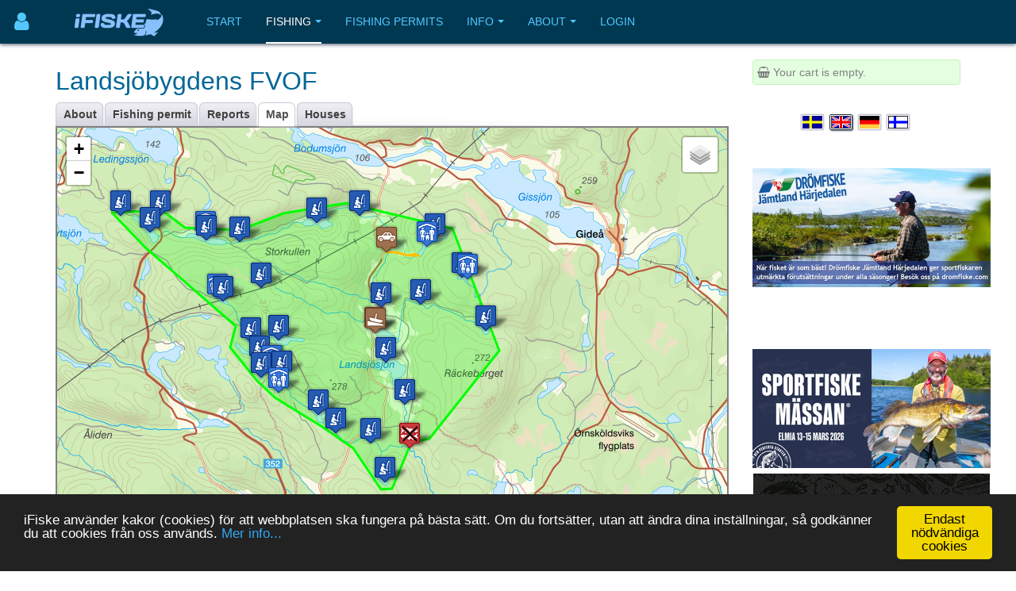

--- FILE ---
content_type: text/html; charset=utf-8
request_url: https://www.ifiske.se/en/map-landsjosjon-getingstasjon-m-fl-vatten.htm
body_size: 10735
content:

<!DOCTYPE html>
<html lang="en-gb" dir="ltr"
	  class='com_jumi view-application itemid-109 j39 mm-hover '>
<head>
<meta name="apple-itunes-app" content="app-id=727821650">
<meta name="theme-color" content="#003852">
<meta name="msapplication-navbutton-color" content="#003852">
<meta name="apple-mobile-web-app-capable" content="yes">
<meta name="apple-mobile-web-app-status-bar-style" content="black-translucent">
<link rel="apple-touch-icon" sizes="180x180" href="/img/app.png" />
<!-- getMeta: /en/map-landsjosjon-getingstasjon-m-fl-vatten.htm -->
<meta property="og:url" content="https://www.ifiske.se/en/map-landsjosjon-getingstasjon-m-fl-vatten.htm" />
<meta property="og:type" content="article" />
<meta property="og:title" content="Map of the fishing area Landsjösjön, Getingstasjön m fl vatten" />
<meta property="og:description" content="Map for Landsjösjön, Getingstasjön m fl vatten in the Västernorrlands län, Örnsköldsvik Municipality. area. The fishing area is dominated by forests with elements of agricultural land. -  The fishing area is dominated by forests with elements of agricultural land. The waters include a number of deep lakes, smaller ponds, streams and streams.  Most of the lakes are dominated by pike, perch, roach and moor, but the deeper lakes also contain  ..." />
<meta property="og:image" content="https://www.ifiske.se/photos/544/504/tillfallig_bild.jpg" />
<meta property="og:site_name" content="iFiske.se" />
<base href="https://www.ifiske.se/en/map-landsjosjon-getingstasjon-m-fl-vatten.htm" />
	<meta http-equiv="content-type" content="text/html; charset=utf-8" />
	<meta name="keywords" content="fiske, fiskekort, sportfiske, fiskevatten" />
	<meta name="description" content="Map for Landsjösjön, Getingstasjön m fl vatten in the Västernorrlands län, Örnsköldsvik municipality. area. The fishery management area is dominated by forest with elements of agricultural land. - The fishery management area is dominated by forest with elements of agricultural land. The waters include a number of deep lakes, smaller ponds, stretches of ridges and stretches of streams. Most of the lakes are dominated by pike, perch, roach and tench,  ..." />
	<meta name="generator" content="Joomla! - Open Source Content Management" />
	<title>Map of the fishing area Landsjösjön, Getingstasjön m fl vatten</title>
	<link href="/templates/purity_iii/favicon.ico" rel="shortcut icon" type="image/vnd.microsoft.icon" />
	<link href="/t3-assets/css/css-a3681-50784.css" rel="stylesheet" type="text/css" media="all" />
	<link href="/t3-assets/css/css-4e7ad-98428.css" rel="stylesheet" type="text/css" media="all" />
	<script src="/t3-assets/js/js-6d934-42882.js" type="text/javascript"></script>


<!-- META FOR IOS & HANDHELD -->
	<meta name="viewport" content="width=device-width, initial-scale=1.0, maximum-scale=1.0, user-scalable=no"/>
	<style type="text/stylesheet">
		@-webkit-viewport   { width: device-width; }
		@-moz-viewport      { width: device-width; }
		@-ms-viewport       { width: device-width; }
		@-o-viewport        { width: device-width; }
		@viewport           { width: device-width; }
	</style>
	<script type="text/javascript">
		//<![CDATA[
		if (navigator.userAgent.match(/IEMobile\/10\.0/)) {
			var msViewportStyle = document.createElement("style");
			msViewportStyle.appendChild(
				document.createTextNode("@-ms-viewport{width:auto!important}")
			);
			document.getElementsByTagName("head")[0].appendChild(msViewportStyle);
		}
		//]]>
	</script>
<meta name="HandheldFriendly" content="true"/>
<meta name="apple-mobile-web-app-capable" content="YES"/>
<!-- //META FOR IOS & HANDHELD -->




<!-- Le HTML5 shim and media query for IE8 support -->
<!--[if lt IE 9]>
<script src="//html5shim.googlecode.com/svn/trunk/html5.js"></script>
<script type="text/javascript" src="/plugins/system/t3/base-bs3/js/respond.min.js"></script>
<![endif]-->

<!-- You can add Google Analytics here or use T3 Injection feature -->

<!--[if lt IE 9]>
<link rel="stylesheet" href="/templates/purity_iii/css/ie8.css" type="text/css" />
<![endif]-->
<meta name="referrer" content="always" />
<script src='/ifiske/javascript/if_compressed.js' type='text/javascript'></script>
<script type="text/javascript">
window.cookieconsent_options = {"message":"iFiske anv&auml;nder kakor (cookies) f&ouml;r att webbplatsen ska fungera p&aring; b&auml;sta s&auml;tt. Om du forts&auml;tter, utan att &auml;ndra dina inst&auml;llningar, s&aring; godk&auml;nner du att cookies fr&aring;n oss anv&auml;nds.","dismiss":"Endast nödvändiga cookies","learnMore":"Mer info...","link":"http://www.ifiske.se/index.php/sv/om-oss/cookiesifiske","theme":"dark-bottom"};
</script>
<link rel="stylesheet" type="text/css" href="/ifiske/css/if_flat.css">
</head>

<body>

<div class="t3-wrapper corporate"> <!-- Need this wrapper for off-canvas menu. Remove if you don't use of-canvas -->

	
<!-- MAIN NAVIGATION -->
<header id="t3-mainnav" class="wrap navbar navbar-default navbar-fixed-top t3-mainnav">

	<!-- OFF-CANVAS -->
			
<button class="btn btn-default off-canvas-toggle " type="button" aria-label="Användarmeny" data-pos="left" data-nav="#t3-off-canvas" data-effect="off-canvas-effect-4">
      <i style='margin-top:14px;' class="fa fa-user fa-2x"></i>
</button>

<!-- OFF-CANVAS SIDEBAR -->
<div id="t3-off-canvas" class="t3-off-canvas ">

  <div class="t3-off-canvas-header">
<h2 class="t3-off-canvas-header-title">
    Anv&auml;ndarmeny    </h2>
    
    <button type="button" class="close" data-dismiss="modal" aria-hidden="true">&times;</button>
  </div>

  <div class="t3-off-canvas-body">
    <div class="t3-module module_menu " id="Mod91"><div class="module-inner"><div class="module-ct"><ul class="nav nav-pills nav-stacked menu">
<li class="item-368"><a href="/dashboard/reports/create" class="">New Catch report </a></li><li class="item-325"><a href="/dashboard/control-panel" class="">Control Panel </a></li><li class="item-252"><a href="/dashboard/profile" class="">My pages </a></li></ul>
</div></div></div>
  </div>

</div>
<!-- //OFF-CANVAS SIDEBAR -->

		<!-- //OFF-CANVAS -->

	<div class="container">

		<!-- NAVBAR HEADER -->
		<div class="navbar-header">

			<!-- LOGO -->
			<div class="logo logo-image">
				<div class="logo-image">
					<a href="/" title="iFiske.se">
													<img class="logo-img" src="/images/logo5.png" alt="iFiske.se" />
						
												
						<span>iFiske.se</span>
					</a>
				</div>
			</div>
							   <div class=flags1><script type="text/javascript">
function showLangs() {
  document.getElementById("overlayfloat").style.display = "block";
  jQuery(".overlay, .flagmodal").addClass("active");
  jQuery("#overlayfloat").bind("click", function() { closeLangs(); });
}
function closeLangs() {
   document.getElementById("overlayfloat").style.display = "none";
   jQuery(".overlay, .flagmodal").removeClass("active");
   jQuery("#overlayfloat").unbind("click");
}
</script><span onClick='showLangs();' style='cursor:pointer; border-top:1px solid #003050; border-bottom:1px solid #063f64; padding:4px;  margin-left:-21px; padding-left:15px; border-radius:3px;'><img style='margin:4px; margin-left:-10px; margin-top:1px; padding:1px;   box-shadow: 1px 1px 1px #203040;  -moz-border-radius:2px; border-radius: 2px; border: 1px solid #000000; height:auto; width:auto; max-width: 30px; max-height: 18px;' alt='Select language English' src='/images/icons/flags/new/en.gif'><i class='fa fa-caret-down' style='color:#90a0b0;'></i></span><div id="overlayfloat" class="overlay"></div><div class="flagmodal"><a aria-label='Välj språk Svenska'  href='/karta-landsjosjon-getingstasjon-m-fl-vatten.htm'><img style='margin:4px; margin-left:2px; margin-top:1px; padding:1px;   -moz-border-radius:2px; border-radius: 2px; border: 2px solid #000000; height:auto; width:auto; max-width: 60px; max-height: 36px;' alt='Välj språk Svenska' src='/images/icons/flags/new/sv.gif'></a><br><a aria-label='Select language English'  href='/en/map-landsjosjon-getingstasjon-m-fl-vatten.htm'><img style='margin:4px; margin-left:2px; margin-top:1px; padding:1px;   box-shadow: 1px 1px 1px #203040;  -moz-border-radius:2px; border-radius: 2px; border: 2px solid #FFFFFF; height:auto; width:auto; max-width: 60px; max-height: 36px;' alt='Select language English' src='/images/icons/flags/new/en.gif'></a><br><a aria-label='Sprache auswählen Deutsch'  href='/de/karte-landsjosjon-getingstasjon-m-fl-vatten.htm'><img style='margin:4px; margin-left:2px; margin-top:1px; padding:1px;   -moz-border-radius:2px; border-radius: 2px; border: 2px solid #000000; height:auto; width:auto; max-width: 60px; max-height: 36px;' alt='Sprache auswählen Deutsch' src='/images/icons/flags/new/de.gif'></a><br><a aria-label='Valitse kieli Suomi'  href='/fi/kartat-landsjosjon-getingstasjon-m-fl-vatten.htm'><img style='margin:4px; margin-left:2px; margin-top:1px; padding:1px;   -moz-border-radius:2px; border-radius: 2px; border: 2px solid #000000; height:auto; width:auto; max-width: 60px; max-height: 36px;' alt='Valitse kieli Suomi' src='/images/icons/flags/new/fi.gif'></a><br></div></div>
							   
							   <!-- //LOGO -->

											<button type="button" class="navbar-toggle" data-toggle="collapse" data-target=".t3-navbar-collapse">
					<i class="fa fa-bars"></i>
				</button>
			
	    
		</div>
		<!-- //NAVBAR HEADER -->

		<!-- NAVBAR MAIN -->
				<nav class="t3-navbar-collapse navbar-collapse collapse"></nav>
		
		<nav class="t3-navbar navbar-collapse collapse">
					<ul class="nav navbar-nav">
			<li class="item-217">				<a href="/index.php/en/" >Start</a>
				</li><li class="item-218 active deeper dropdown parent">				<a class="dropdown-toggle" href="/index.php/en/fishing-areas"  data-toggle="dropdown">Fishing<em class="caret"></em></a>
				<ul class="dropdown-menu" role="menu"><li class="item-219 current active">				<a href="/index.php/en/fishing-areas/sweden" >Areas by region</a>
				</li><li class="item-220">				<a href="/index.php/en/fishing-areas/karta" >Map</a>
				</li><li class="item-246">				<a href="/index.php/en/fishing-areas/catch-reports" >Catch reports</a>
				</li><li class="item-299">				<a href="/index.php/en/fishing-areas/boat-ramps" >Boat ramps</a>
				</li><li class="item-366">				<a href="/index.php/en/fishing-areas/tourist-permits" >Tourist fishing permits</a>
				</li><li class="item-406">				<a href="/index.php/en/fishing-areas/free-fishing-for-children-and-young-people" >Free fishing for children and young people</a>
				</li><li class="item-476">				<a href="/index.php/en/fishing-areas/fishing-guides" >Fishing guides</a>
				</li></ul></li><li class="item-222">				<a href="/index.php/en/fishing-permit-webshop" >Fishing permits</a>
				</li><li class="item-223 deeper dropdown parent">				<a class="dropdown-toggle" href="/index.php/en/information-english"  data-toggle="dropdown">Info<em class="caret"></em></a>
				<ul class="dropdown-menu" role="menu"><li class="item-224">				<a href="/index.php/en/information-english/frequent-questions" >FAQ</a>
				</li><li class="item-225">				<a href="/index.php/en/information-english/about-fishing-permits" >About fishing permits</a>
				</li><li class="item-226">				<a href="/index.php/en/information-english/laws-and-regulations" >Laws and regulations</a>
				</li><li class="item-228">				<a href="/index.php/en/information-english/fish-species" >Fish species</a>
				</li><li class="item-229">				<a href="/index.php/en/information-english/angling-tech" >Angling techniques</a>
				</li><li class="item-231">				<a href="/index.php/en/information-english/swedish-fishing-areas" >About fishing areas</a>
				</li><li class="item-233">				<a href="/index.php/en/information-english/fishing-permits-prices" >Fishing permit prices</a>
				</li></ul></li><li class="item-234 deeper dropdown parent">				<a class="dropdown-toggle" href="/index.php/en/about-the-site"  data-toggle="dropdown">About<em class="caret"></em></a>
				<ul class="dropdown-menu" role="menu"><li class="item-235">				<a href="/index.php/en/about-the-site/terms-of-use" >Terms of use</a>
				</li><li class="item-236">				<a href="/index.php/en/about-the-site/payment-and-delivery" >Payment and delivery</a>
				</li><li class="item-238">				<a href="/index.php/en/about-the-site/our-app" >Our app</a>
				</li><li class="item-239">				<a href="/index.php/en/about-the-site/missing-fishing-areas" >Missing fishing areas</a>
				</li><li class="item-240">				<a href="/index.php/en/about-the-site/cookies-at-ifiske" >Cookies at iFiske</a>
				</li><li class="item-241">				<a href="/index.php/en/about-the-site/services-and-joining" >Services and joining</a>
				</li><li class="item-400">				<a href="/index.php/en/about-the-site/services-and-joining-2" >Market accomodation at iFiske</a>
				</li><li class="item-243">				<a href="/index.php/en/about-the-site/about-ifiske-jighead" >About iFiske &amp; Jighead</a>
				</li><li class="item-244">				<a href="/index.php/en/about-the-site/contact-us" >Contact us</a>
				</li></ul></li><li class="item-364">				<a href="/dashboard/" >Login</a>
				</li>		</ul>
	
		</nav>
    <!-- //NAVBAR MAIN -->

	</div>
</header>
<!-- //MAIN NAVIGATION -->






  


  


	
<div id="t3-mainbody" class="container t3-mainbody">
	<div class="row">

		<!-- MAIN CONTENT -->
		<div id="t3-content" class="t3-content col-xs-12 col-sm-8  col-md-9">
						<div id="system-message-container">
	</div>

						<h1>Landsjöbygdens FVOF</h1> <div class="clsDiv"></div><div class="tabs"><ul><li class=inact><p><a href='/en/fishing-landsjosjon-getingstasjon-m-fl-vatten.htm'>About</a></p></li><li class=inact><p><a href='/en/fishing-permit-landsjosjon-getingstasjon-m-fl-vatten.htm'>Fishing permit</a></p></li><li class=inact><p><a href='/en/fishing-tips-landsjosjon-getingstasjon-m-fl-vatten.htm'>Reports</a></p></li><li class=act><p><a href='/en/map-landsjosjon-getingstasjon-m-fl-vatten.htm'>Map</a></p></li><li class=inact><p><a href='/en/map-landsjosjon-getingstasjon-m-fl-vatten.htm?house=list'>Houses</a></p></li></ul></div><div class=clsDiv></div>

<meta property="og:title" content="Map for Landsjösjön, Getingstasjön m fl vatten in the Västernorrlands län, Örnsköldsvik municipality. area. The fishery management area is dominated by forest with elements of agricultural land." />
<meta name=description content="Map for Landsjösjön, Getingstasjön m fl vatten in the Västernorrlands län, Örnsköldsvik municipality. area. The fishery management area is dominated by forest with elements of agricultural land." />
<div style='margin-top:0px; margin-bottom:8px; border:2px solid gray;'><div id='mapid' style='width: 100%; height: 620px;'></div></div>
<style type='text/css'>.leaflet-control-layers-toggle { background-image: url(/img/leaflet/layers.png);</style>
<script>
 var mymap = L.map('mapid').setView([63.428768, 18.779297], 11);

 var topo = L.tileLayer('https://maps.ifiske.se/topo/wmts/sweden/{id}/{z}/{x}/{y}.png', {
    maxZoom: 16,
    attributionControl: false,
    id: 'GLOBAL_WEBMERCATOR',
   }).addTo(mymap);

  googleSat = L.tileLayer('https://{s}.google.com/vt/lyrs=s&x={x}&y={y}&z={z}&key=AIzaSyAeWoV31x381qe4I0TvbvnPjsh9CbujnZ8',{
  maxZoom: 17,
  subdomains:['mt0','mt1','mt2','mt3'],
  attribution: 'Kartdata &copy; Google Bilder &copy;2018,CNES/Airbus,DigitalGlobe,Landsat/Copernicus,Lantmäteriet,Metria'
});

var scale = L.control.scale({metric:true, imperial:false}); scale.addTo(mymap);

mymap.setView(new L.LatLng(63.428768, 18.779297), 11);

var baseMaps = {
    'Karta': topo,
    'Satellit': googleSat
};

L.control.layers(baseMaps, {}).addTo(mymap);

var allMarkers = {};
var iIcon_22 = L.icon({iconUrl:'/img/poi/stuga.png',shadowUrl:'/img/poi/shade.png',iconSize:[32,37],shadowSize:[51,37],iconAnchor:[16,35],shadowAnchor:[24,36],popupAnchor:[0,-20]});
allMarkers['63.429901_18.675755'] = L.marker([63.429901,18.675755], {icon:iIcon_22,title:'Stuga'}).addTo(mymap).bindPopup('<b>Stuga</b><br>Ingen bokning, först till kvarn!');
var iIcon_20 = L.icon({iconUrl:'/img/poi/rastplats.png',shadowUrl:'/img/poi/shade.png',iconSize:[32,37],shadowSize:[51,37],iconAnchor:[16,35],shadowAnchor:[24,36],popupAnchor:[0,-20]});
allMarkers['63.429974_18.674927'] = L.marker([63.429974,18.674927], {icon:iIcon_20,title:'Vindskydd'}).addTo(mymap).bindPopup('<b>Vindskydd</b><br>');
allMarkers['63.457638_18.628054'] = L.marker([63.457638,18.628054], {icon:iIcon_20,title:'Vindskydd'}).addTo(mymap).bindPopup('<b>Vindskydd</b><br>');
allMarkers['63.481743_18.617378'] = L.marker([63.481743,18.617378], {icon:iIcon_20,title:'Vindskydd'}).addTo(mymap).bindPopup('<b>Vindskydd</b><br>');
allMarkers['63.477726_18.809132'] = L.marker([63.477726,18.809132], {icon:iIcon_20,title:'Vindskydd'}).addTo(mymap).bindPopup('<b>Vindskydd</b><br>');
allMarkers['63.465218_18.844624'] = L.marker([63.465218,18.844624], {icon:iIcon_20,title:'Vindskydd'}).addTo(mymap).bindPopup('<b>Vindskydd</b><br>');
allMarkers['63.421238_18.680933'] = L.marker([63.421238,18.680933], {icon:iIcon_20,title:'Vindskydd'}).addTo(mymap).bindPopup('<b>Vindskydd</b><br>');
var iIcon_19 = L.icon({iconUrl:'/img/poi/park.png',shadowUrl:'/img/poi/shade.png',iconSize:[32,37],shadowSize:[51,37],iconAnchor:[16,35],shadowAnchor:[24,36],popupAnchor:[0,-20]});
allMarkers['63.444580_18.764011'] = L.marker([63.444580,18.764011], {icon:iIcon_19,title:'Parkering'}).addTo(mymap).bindPopup('<b>Parkering</b><br>');
allMarkers['63.475723_18.774147'] = L.marker([63.475723,18.774147], {icon:iIcon_19,title:'Vägbeskrivning'}).addTo(mymap).bindPopup('<b>Vägbeskrivning</b><br>Kortast gångväg från allmän väg till Gamfäbodtjärnen.');
var iIcon_7 = L.icon({iconUrl:'/img/poi/fishing.png',shadowUrl:'/img/poi/shade.png',iconSize:[32,37],shadowSize:[51,37],iconAnchor:[16,35],shadowAnchor:[24,36],popupAnchor:[0,-20]});
allMarkers['63.456512_18.632963'] = L.marker([63.456512,18.632963], {icon:iIcon_7,title:'Eliastjärnen'}).addTo(mymap).bindPopup('<b>Eliastjärnen</b><br>Öring. Inplantering av Regnbåge fram till 2018');
allMarkers['63.480808_18.816113'] = L.marker([63.480808,18.816113], {icon:iIcon_7,title:'Gammfäbodtjärnen'}).addTo(mymap).bindPopup('<b>Gammfäbodtjärnen</b><br>Röding, Öring, Abborre, Mört, Nors, Gärs');
allMarkers['63.487087_18.713833'] = L.marker([63.487087,18.713833], {icon:iIcon_7,title:'Getingstasjön'}).addTo(mymap).bindPopup('<b>Getingstasjön</b><br>Gädda, Abborre, Mört');
allMarkers['63.489784_18.751221'] = L.marker([63.489784,18.751221], {icon:iIcon_7,title:'Getingstaån'}).addTo(mymap).bindPopup('<b>Getingstaån</b><br>Öring');
allMarkers['63.480309_18.618078'] = L.marker([63.480309,18.618078], {icon:iIcon_7,title:'Grytsjön'}).addTo(mymap).bindPopup('<b>Grytsjön</b><br>Gädda, Abborre, Mört');
allMarkers['63.386642_18.773117'] = L.marker([63.386642,18.773117], {icon:iIcon_7,title:'Hinrikstjärnen'}).addTo(mymap).bindPopup('<b>Hinrikstjärnen</b><br>Abborre, Öring');
allMarkers['63.401653_18.760279'] = L.marker([63.401653,18.760279], {icon:iIcon_7,title:'Kakubölesån'}).addTo(mymap).bindPopup('<b>Kakubölesån</b><br>Öring');
allMarkers['63.427849_18.683571'] = L.marker([63.427849,18.683571], {icon:iIcon_7,title:'Kvarnsjön'}).addTo(mymap).bindPopup('<b>Kvarnsjön</b><br>Gädda, Abborre, Mört');
allMarkers['63.432877_18.773354'] = L.marker([63.432877,18.773354], {icon:iIcon_7,title:'Landsjösjön'}).addTo(mymap).bindPopup('<b>Landsjösjön</b><br>Gädda, abborre, mört, löja, nors, lake, ev. gös');
allMarkers['63.416630_18.790253'] = L.marker([63.416630,18.790253], {icon:iIcon_7,title:'Landsjöån'}).addTo(mymap).bindPopup('<b>Landsjöån</b><br>Samma fiskar som i Landsjösjön, men även Öring i de mer strömsatta partierna');
allMarkers['63.440723_18.656759'] = L.marker([63.440723,18.656759], {icon:iIcon_7,title:'Lidbölesjön'}).addTo(mymap).bindPopup('<b>Lidbölesjön</b><br>Gädda, Abborre, Mört');
allMarkers['63.433586_18.664307'] = L.marker([63.433586,18.664307], {icon:iIcon_7,title:'Långåkersjön'}).addTo(mymap).bindPopup('<b>Långåkersjön</b><br>Gädda, Abborre, Mört');
allMarkers['63.445263_18.859972'] = L.marker([63.445263,18.859972], {icon:iIcon_7,title:'Olastjärnen'}).addTo(mymap).bindPopup('<b>Olastjärnen</b><br>Gädda, Abborre');
allMarkers['63.465744_18.839544'] = L.marker([63.465744,18.839544], {icon:iIcon_7,title:'Orttjärnen'}).addTo(mymap).bindPopup('<b>Orttjärnen</b><br>Abborre, Öring');
allMarkers['63.483349_18.569479'] = L.marker([63.483349,18.569479], {icon:iIcon_7,title:'Peresjön'}).addTo(mymap).bindPopup('<b>Peresjön</b><br>Gädda, Abborre, Mört');
allMarkers['63.479778_18.647417'] = L.marker([63.479778,18.647417], {icon:iIcon_7,title:'Råtjärnen'}).addTo(mymap).bindPopup('<b>Råtjärnen</b><br>Gädda, Abborre, Mört');
allMarkers['63.489834_18.578840'] = L.marker([63.489834,18.578840], {icon:iIcon_7,title:'Skårbodtjärnarna'}).addTo(mymap).bindPopup('<b>Skårbodtjärnarna</b><br>');
allMarkers['63.461884_18.666048'] = L.marker([63.461884,18.666048], {icon:iIcon_7,title:'Stor-Prästlidtjärnen'}).addTo(mymap).bindPopup('<b>Stor-Prästlidtjärnen</b><br>Abborre');
allMarkers['63.489834_18.544245'] = L.marker([63.489834,18.544245], {icon:iIcon_7,title:'Stor-Åstjärnen'}).addTo(mymap).bindPopup('<b>Stor-Åstjärnen</b><br>');
allMarkers['63.455299_18.803671'] = L.marker([63.455299,18.803671], {icon:iIcon_7,title:'Stämmelidbäcken'}).addTo(mymap).bindPopup('<b>Stämmelidbäcken</b><br>Öring');
allMarkers['63.441570_18.680878'] = L.marker([63.441570,18.680878], {icon:iIcon_7,title:'Svartvattnet'}).addTo(mymap).bindPopup('<b>Svartvattnet</b><br>Gädda, Abborre, Mört');
allMarkers['63.427097_18.665672'] = L.marker([63.427097,18.665672], {icon:iIcon_7,title:'Säcktjärnen'}).addTo(mymap).bindPopup('<b>Säcktjärnen</b><br>Gädda, Abborre, Mört');
allMarkers['63.405807_18.730030'] = L.marker([63.405807,18.730030], {icon:iIcon_7,title:'Trehörningsbäcken'}).addTo(mymap).bindPopup('<b>Trehörningsbäcken</b><br>Öring');
allMarkers['63.412807_18.715380'] = L.marker([63.412807,18.715380], {icon:iIcon_7,title:'Trehörningssjön'}).addTo(mymap).bindPopup('<b>Trehörningssjön</b><br>Gädda, Abborre, Mört');
allMarkers['63.454041_18.769302'] = L.marker([63.454041,18.769302], {icon:iIcon_7,title:'Västerlandsjöån'}).addTo(mymap).bindPopup('<b>Västerlandsjöån</b><br>Öring');
var iIcon_5 = L.icon({iconUrl:'/img/poi/forbud.png',shadowUrl:'/img/poi/shade.png',iconSize:[32,37],shadowSize:[51,37],iconAnchor:[16,35],shadowAnchor:[24,36],popupAnchor:[0,-20]});
allMarkers['63.399963_18.793835'] = L.marker([63.399963,18.793835], {icon:iIcon_5,title:'Slutet på Landsjöbygdens FVO'}).addTo(mymap).bindPopup('<b>Slutet på Landsjöbygdens FVO</b><br>Där Kakubölesån rinner ihop med Landsjöån slutar Landsjöbygdens FVO');
var iIcon_4 = L.icon({iconUrl:'/img/poi/batramp.png',shadowUrl:'/img/poi/shade.png',iconSize:[32,37],shadowSize:[51,37],iconAnchor:[16,35],shadowAnchor:[24,36],popupAnchor:[0,-20]});
allMarkers['63.444477_18.764385'] = L.marker([63.444477,18.764385], {icon:iIcon_4,title:'Båtramp'}).addTo(mymap).bindPopup('<b>Båtramp</b><br>');
var poly0 = L.polygon([[63.403619,18.811140],[63.401911,18.795315],[63.399933,18.793822],[63.384257,18.778736],[63.383736,18.769253],[63.399675,18.745224],[63.408076,18.718463],[63.419482,18.677642],[63.426193,18.661702],[63.438738,18.639225],[63.447149,18.644086],[63.477587,18.565445],[63.490902,18.536665],[63.491819,18.579856],[63.485219,18.599864],[63.484237,18.647305],[63.490753,18.684797],[63.494657,18.739175],[63.484962,18.831482],[63.437520,18.872081]], {color:'#00FF00', fillColor:'#00FF00', fillOpacity: 0.20}).addTo(mymap).bindPopup('<b>Fiskevårdsområde</b>');
var poly1 = L.polygon([[63.474424,18.793126],[63.474449,18.792595],[63.474613,18.791248],[63.474605,18.790828],[63.474685,18.790204],[63.474864,18.788676],[63.475039,18.788174],[63.474979,18.787813],[63.475108,18.786512],[63.475125,18.785734],[63.475121,18.784650],[63.475229,18.783555],[63.475387,18.782909],[63.475635,18.781876],[63.475692,18.780969],[63.475699,18.779650],[63.475676,18.778899],[63.475580,18.778234],[63.475495,18.777526],[63.475513,18.776998],[63.475550,18.775590],[63.475558,18.774168],[63.475636,18.774158],[63.475601,18.776819],[63.475577,18.777656],[63.475727,18.778825],[63.475760,18.779807],[63.475758,18.781196],[63.475625,18.782302],[63.475329,18.783402],[63.475233,18.784246],[63.475195,18.785089],[63.475190,18.786523],[63.475066,18.787785],[63.475138,18.788214],[63.475025,18.788525],[63.474921,18.788874],[63.474787,18.790067],[63.474697,18.790911],[63.474685,18.791429],[63.474559,18.792557],[63.474515,18.793186],[63.474625,18.794007],[63.474799,18.795659],[63.474694,18.796238],[63.474718,18.796989],[63.474910,18.798813],[63.474533,18.799145],[63.474460,18.799333],[63.474373,18.800703],[63.474342,18.801088],[63.474214,18.801479],[63.474347,18.802138],[63.474295,18.802248],[63.474107,18.801446],[63.474243,18.801108],[63.474294,18.800818],[63.474312,18.800409],[63.474385,18.799141],[63.474789,18.798622],[63.474683,18.797692],[63.474609,18.796743],[63.474621,18.796154],[63.474710,18.795621],[63.474573,18.794446]], {color:'#FFC000', fillColor:'#FFC000', fillOpacity: 0.20}).addTo(mymap).bindPopup('<b>Kortast gångväg till Gammfäbodtjärnen</b>');
</script><h3>Landsjösjön, Getingstasjön m fl vatten</h3><a target=_blank style='float:right; border:1px solid gray; padding:2px; font-size:10px; color:gray; border-radius:2px;' href='/pdf/legend.pdf'>Map legend</a><div style='margin-top:-9px;'>&nbsp;<font size='-1'><img style='border:1px solid gray; height:10px; margin-right:4px;' alt='se' src='/images/icons/flags/se.png'>&nbsp;<a href='https://www.ifiske.se/en/fishing-in-vasternorrlands-lan.htm'>Västernorrlands län</a>&nbsp;/&nbsp;<a href='https://www.ifiske.se/en/fishing-in-municipality-ornskoldsvik.htm'>Örnsköldsvik&nbsp;municipality</a>.</font></div><h2><i class='fa fa-map-marker'></i>&nbsp;Map points</h2><div style='margin-top:12px;' class=cols_article><style type='text/css'>
.pbul {cursor:pointer; color:blue; margin-left:8px;}.pbul:hover {color:red;}</style>
<script type="text/javascript">
function poiGo(lat,lng) { mymap.flyTo([lat, lng], 14); (allMarkers[lat+'_'+lng]).fire('click'); }
</script>
<p class='pbul' onclick="poiGo('63.429901', '18.675755');"><img width=16 height=18 align=center src='/img/poi/stuga.png'>&nbsp;Stuga</p><div style='font-size:12px; margin-left:27px; margin-top:-4px; padding-bottom:4px;'>Ingen bokning, först till kvarn!</div><p class='pbul' onclick="poiGo('63.429974', '18.674927');"><img width=16 height=18 align=center src='/img/poi/rastplats.png'>&nbsp;Vindskydd</p><p class='pbul' onclick="poiGo('63.457638', '18.628054');"><img width=16 height=18 align=center src='/img/poi/rastplats.png'>&nbsp;Vindskydd</p><p class='pbul' onclick="poiGo('63.481743', '18.617378');"><img width=16 height=18 align=center src='/img/poi/rastplats.png'>&nbsp;Vindskydd</p><p class='pbul' onclick="poiGo('63.477726', '18.809132');"><img width=16 height=18 align=center src='/img/poi/rastplats.png'>&nbsp;Vindskydd</p><p class='pbul' onclick="poiGo('63.465218', '18.844624');"><img width=16 height=18 align=center src='/img/poi/rastplats.png'>&nbsp;Vindskydd</p><p class='pbul' onclick="poiGo('63.421238', '18.680933');"><img width=16 height=18 align=center src='/img/poi/rastplats.png'>&nbsp;Vindskydd</p><p class='pbul' onclick="poiGo('63.444580', '18.764011');"><img width=16 height=18 align=center src='/img/poi/park.png'>&nbsp;Parkering</p><p class='pbul' onclick="poiGo('63.475723', '18.774147');"><img width=16 height=18 align=center src='/img/poi/park.png'>&nbsp;Vägbeskrivning</p><div style='font-size:12px; margin-left:27px; margin-top:-4px; padding-bottom:4px;'>Kortast gångväg från allmän väg till Gamfäbodtjärnen.</div><p class='pbul' onclick="poiGo('63.456512', '18.632963');"><img width=16 height=18 align=center src='/img/poi/fishing.png'>&nbsp;Eliastjärnen</p><div style='font-size:12px; margin-left:27px; margin-top:-4px; padding-bottom:4px;'>Öring. Inplantering av Regnbåge fram till 2018</div><p class='pbul' onclick="poiGo('63.480808', '18.816113');"><img width=16 height=18 align=center src='/img/poi/fishing.png'>&nbsp;Gammfäbodtjärnen</p><div style='font-size:12px; margin-left:27px; margin-top:-4px; padding-bottom:4px;'>Röding, Öring, Abborre, Mört, Nors, Gärs</div><p class='pbul' onclick="poiGo('63.487087', '18.713833');"><img width=16 height=18 align=center src='/img/poi/fishing.png'>&nbsp;Getingstasjön</p><div style='font-size:12px; margin-left:27px; margin-top:-4px; padding-bottom:4px;'>Gädda, Abborre, Mört</div><p class='pbul' onclick="poiGo('63.489784', '18.751221');"><img width=16 height=18 align=center src='/img/poi/fishing.png'>&nbsp;Getingstaån</p><div style='font-size:12px; margin-left:27px; margin-top:-4px; padding-bottom:4px;'>Öring</div><p class='pbul' onclick="poiGo('63.480309', '18.618078');"><img width=16 height=18 align=center src='/img/poi/fishing.png'>&nbsp;Grytsjön</p><div style='font-size:12px; margin-left:27px; margin-top:-4px; padding-bottom:4px;'>Gädda, Abborre, Mört</div><p class='pbul' onclick="poiGo('63.386642', '18.773117');"><img width=16 height=18 align=center src='/img/poi/fishing.png'>&nbsp;Hinrikstjärnen</p><div style='font-size:12px; margin-left:27px; margin-top:-4px; padding-bottom:4px;'>Abborre, Öring</div><p class='pbul' onclick="poiGo('63.401653', '18.760279');"><img width=16 height=18 align=center src='/img/poi/fishing.png'>&nbsp;Kakubölesån</p><div style='font-size:12px; margin-left:27px; margin-top:-4px; padding-bottom:4px;'>Öring</div><p class='pbul' onclick="poiGo('63.427849', '18.683571');"><img width=16 height=18 align=center src='/img/poi/fishing.png'>&nbsp;Kvarnsjön</p><div style='font-size:12px; margin-left:27px; margin-top:-4px; padding-bottom:4px;'>Gädda, Abborre, Mört</div><p class='pbul' onclick="poiGo('63.432877', '18.773354');"><img width=16 height=18 align=center src='/img/poi/fishing.png'>&nbsp;Landsjösjön</p><div style='font-size:12px; margin-left:27px; margin-top:-4px; padding-bottom:4px;'>Gädda, abborre, mört, löja, nors, lake, ev. gös</div><p class='pbul' onclick="poiGo('63.416630', '18.790253');"><img width=16 height=18 align=center src='/img/poi/fishing.png'>&nbsp;Landsjöån</p><div style='font-size:12px; margin-left:27px; margin-top:-4px; padding-bottom:4px;'>Samma fiskar som i Landsjösjön, men även Öring i de mer strömsatta partierna</div><p class='pbul' onclick="poiGo('63.440723', '18.656759');"><img width=16 height=18 align=center src='/img/poi/fishing.png'>&nbsp;Lidbölesjön</p><div style='font-size:12px; margin-left:27px; margin-top:-4px; padding-bottom:4px;'>Gädda, Abborre, Mört</div><p class='pbul' onclick="poiGo('63.433586', '18.664307');"><img width=16 height=18 align=center src='/img/poi/fishing.png'>&nbsp;Långåkersjön</p><div style='font-size:12px; margin-left:27px; margin-top:-4px; padding-bottom:4px;'>Gädda, Abborre, Mört</div><p class='pbul' onclick="poiGo('63.445263', '18.859972');"><img width=16 height=18 align=center src='/img/poi/fishing.png'>&nbsp;Olastjärnen</p><div style='font-size:12px; margin-left:27px; margin-top:-4px; padding-bottom:4px;'>Gädda, Abborre</div><p class='pbul' onclick="poiGo('63.465744', '18.839544');"><img width=16 height=18 align=center src='/img/poi/fishing.png'>&nbsp;Orttjärnen</p><div style='font-size:12px; margin-left:27px; margin-top:-4px; padding-bottom:4px;'>Abborre, Öring</div><p class='pbul' onclick="poiGo('63.483349', '18.569479');"><img width=16 height=18 align=center src='/img/poi/fishing.png'>&nbsp;Peresjön</p><div style='font-size:12px; margin-left:27px; margin-top:-4px; padding-bottom:4px;'>Gädda, Abborre, Mört</div><p class='pbul' onclick="poiGo('63.479778', '18.647417');"><img width=16 height=18 align=center src='/img/poi/fishing.png'>&nbsp;Råtjärnen</p><div style='font-size:12px; margin-left:27px; margin-top:-4px; padding-bottom:4px;'>Gädda, Abborre, Mört</div><p class='pbul' onclick="poiGo('63.489834', '18.578840');"><img width=16 height=18 align=center src='/img/poi/fishing.png'>&nbsp;Skårbodtjärnarna</p><p class='pbul' onclick="poiGo('63.461884', '18.666048');"><img width=16 height=18 align=center src='/img/poi/fishing.png'>&nbsp;Stor-Prästlidtjärnen</p><div style='font-size:12px; margin-left:27px; margin-top:-4px; padding-bottom:4px;'>Abborre</div><p class='pbul' onclick="poiGo('63.489834', '18.544245');"><img width=16 height=18 align=center src='/img/poi/fishing.png'>&nbsp;Stor-Åstjärnen</p><p class='pbul' onclick="poiGo('63.455299', '18.803671');"><img width=16 height=18 align=center src='/img/poi/fishing.png'>&nbsp;Stämmelidbäcken</p><div style='font-size:12px; margin-left:27px; margin-top:-4px; padding-bottom:4px;'>Öring</div><p class='pbul' onclick="poiGo('63.441570', '18.680878');"><img width=16 height=18 align=center src='/img/poi/fishing.png'>&nbsp;Svartvattnet</p><div style='font-size:12px; margin-left:27px; margin-top:-4px; padding-bottom:4px;'>Gädda, Abborre, Mört</div><p class='pbul' onclick="poiGo('63.427097', '18.665672');"><img width=16 height=18 align=center src='/img/poi/fishing.png'>&nbsp;Säcktjärnen</p><div style='font-size:12px; margin-left:27px; margin-top:-4px; padding-bottom:4px;'>Gädda, Abborre, Mört</div><p class='pbul' onclick="poiGo('63.405807', '18.730030');"><img width=16 height=18 align=center src='/img/poi/fishing.png'>&nbsp;Trehörningsbäcken</p><div style='font-size:12px; margin-left:27px; margin-top:-4px; padding-bottom:4px;'>Öring</div><p class='pbul' onclick="poiGo('63.412807', '18.715380');"><img width=16 height=18 align=center src='/img/poi/fishing.png'>&nbsp;Trehörningssjön</p><div style='font-size:12px; margin-left:27px; margin-top:-4px; padding-bottom:4px;'>Gädda, Abborre, Mört</div><p class='pbul' onclick="poiGo('63.454041', '18.769302');"><img width=16 height=18 align=center src='/img/poi/fishing.png'>&nbsp;Västerlandsjöån</p><div style='font-size:12px; margin-left:27px; margin-top:-4px; padding-bottom:4px;'>Öring</div><p class='pbul' onclick="poiGo('63.399963', '18.793835');"><img width=16 height=18 align=center src='/img/poi/forbud.png'>&nbsp;Slutet på Landsjöbygdens FVO</p><div style='font-size:12px; margin-left:27px; margin-top:-4px; padding-bottom:4px;'>Där Kakubölesån rinner ihop med Landsjöån slutar Landsjöbygdens FVO</div><p class='pbul' onclick="poiGo('63.444477', '18.764385');"><img width=16 height=18 align=center src='/img/poi/batramp.png'>&nbsp;Båtramp</p><p class='pbul' onClick="mymap.fitBounds(poly0.getBounds()); poly0.openPopup();"><span style="background-color:#00FF00;border-color:#222;border-width:1px;border-style:solid;"><img src=/img/t.gif width=14 height=14></span>&nbsp;Fiskevårdsområde</p><p class='pbul' onClick="mymap.fitBounds(poly1.getBounds()); poly1.openPopup();"><span style="background-color:#FFC000;border-color:#222;border-width:1px;border-style:solid;"><img src=/img/t.gif width=14 height=14></span>&nbsp;Kortast gångväg till Gammfäbodtjärnen</p></div><h3>Fishing areas nearby Landsjöbygdens FVOF</h3><style type='text/css' scoped>p.url { padding: 0.3em; margin: 0; }</style><p class='url'><a href='/en/map-ofjardens-fvof-klingresjon-alvsjosjon-vikesjon-ofjarden.htm'><i class='fa fa-map-marker' style='margin-left:4px; margin-right:6px;'></i>Öfjärdens FVOF Klingresjön, Älvsjösjön, Vikesjön, Öfjärden.</a></p><p class='url'><a href='/en/map-storfiskarna.htm'><i class='fa fa-map-marker' style='margin-left:4px; margin-right:6px;'></i>Storfiskarna</a></p><p class='url'><a href='/en/map-gidea-vastra-fvo.htm'><i class='fa fa-map-marker' style='margin-left:4px; margin-right:6px;'></i>Gideå Västra Fvo</a></p><p class='url'><a href='/en/map-langvattnets-fvof-salomonstjarn-lidtjarn-lill-malklippstjarn-stensvattnet-m-fl.htm'><i class='fa fa-map-marker' style='margin-left:4px; margin-right:6px;'></i>Långvattnets FVOF Salomonstjärn, Lidtjärn, Lill-Malklippstjärn, Stensvattnet m fl</a></p><p class='url'><a href='/en/map-storsjon-svartsjon-metartjarn-mfl.htm'><i class='fa fa-map-marker' style='margin-left:4px; margin-right:6px;'></i>Storsjön, Svartsjön, Metartjärn mfl</a></p><p class='url'><a href='/en/map-moalven-sjalevadsfjarden-veckefjarden-happstafjarden.htm'><i class='fa fa-map-marker' style='margin-left:4px; margin-right:6px;'></i>Moälven, Själevadsfjärden, Veckefjärden, Happstafjärden.</a></p><p class='url'><a href='/en/map-rannarsjon.htm'><i class='fa fa-map-marker' style='margin-left:4px; margin-right:6px;'></i>Rännarsjön</a></p><br><a href='/en/fishing-in-vasternorrlands-lan.htm'><i class='fa fa-map' style='margin-left:4px; margin-right:6px;'></i>Affiliated fishing areas in Västernorrlands län
</a><br><div style='margin-top:8px; margin-bottom:8px;' class='alert alert-info'><i class='fa fa-info-circle'></i>&nbsp;NOTE - Map areas shown at iFiske are approximate estimates of the reality. For accurate maps and boundaries, contact the local county administration or the management of the fishing association.</div>

<link rel="canonical" href="https://www.ifiske.se/en/map-landsjosjon-getingstasjon-m-fl-vatten.htm">

<noscript><strong>JavaScript is currently disabled.</strong>Please enable it for a better experience of <a href="http://2glux.com/projects/jumi">Jumi</a>.</noscript>
		</div>
		<!-- //MAIN CONTENT -->

		<!-- SIDEBAR RIGHT -->
		<div class="t3-sidebar t3-sidebar-right col-xs-12 col-sm-4  col-md-3 ">
			<div class="t3-module module " id="Mod117"><div class="module-inner"><div class="module-ct"><div id=minicart name=minicart style=" background-color:#E4FFE0; padding:5px; border-width: 1px; border-color:#c8efc0; border-style: solid; -moz-border-radius: 2px; border-radius: 4px;"><font color=gray><i class='fa fa-shopping-basket'></i>&nbsp;Your cart is empty.</font></div><noscript><strong>JavaScript is currently disabled.</strong>Please enable it for a better experience of <a href="http://2glux.com/projects/jumi">Jumi</a>.</noscript></div></div></div><div class="t3-module module " id="Mod110"><div class="module-inner"><div class="module-ct"><div align=center><table style='margin-bottom:8px;'><tr><td><a aria-label='Välj språk Svenska'  href='/karta-landsjosjon-getingstasjon-m-fl-vatten.htm'><img class=zoom2 style='margin:4px; margin-left:2px; margin-top:1px; padding:1px; box-shadow: 0px 0px 1px #102030;  -moz-border-radius:2px; border-radius: 2px; border: 1px solid #c0c0d0; height:auto; width:auto; max-width: 30px; max-height: 20px;' alt='Välj språk Svenska' src='/images/icons/flags/new/sv.gif'></a></td><td><a aria-label='Select language English'  href='/en/map-landsjosjon-getingstasjon-m-fl-vatten.htm'><img class=zoom2 style='margin:4px; margin-left:2px; margin-top:1px; padding:1px;  box-shadow: 1px 1px 2px #506070;  -moz-border-radius:2px; border-radius: 2px; border: 1px solid #203040; height:auto; width:auto; max-width: 30px; max-height: 20px;' alt='Select language English' src='/images/icons/flags/new/en.gif'></a></td><td><a aria-label='Sprache auswählen Deutsch'  href='/de/karte-landsjosjon-getingstasjon-m-fl-vatten.htm'><img class=zoom2 style='margin:4px; margin-left:2px; margin-top:1px; padding:1px; box-shadow: 0px 0px 1px #102030;  -moz-border-radius:2px; border-radius: 2px; border: 1px solid #c0c0d0; height:auto; width:auto; max-width: 30px; max-height: 20px;' alt='Sprache auswählen Deutsch' src='/images/icons/flags/new/de.gif'></a></td><td><a aria-label='Valitse kieli Suomi'  href='/fi/kartat-landsjosjon-getingstasjon-m-fl-vatten.htm'><img class=zoom2 style='margin:4px; margin-left:2px; margin-top:1px; padding:1px; box-shadow: 0px 0px 1px #102030;  -moz-border-radius:2px; border-radius: 2px; border: 1px solid #c0c0d0; height:auto; width:auto; max-width: 30px; max-height: 20px;' alt='Valitse kieli Suomi' src='/images/icons/flags/new/fi.gif'></a></td></table></div><noscript><strong>JavaScript is currently disabled.</strong>Please enable it for a better experience of <a href="http://2glux.com/projects/jumi">Jumi</a>.</noscript></div></div></div><div class="t3-module module " id="Mod95"><div class="module-inner"><div class="module-ct"><div class="bannergroup">

	<div class="banneritem">
																																																																			<a
							href="/index.php/en/component/banners/click/64" target="_blank" rel=""
							title="Drömfiske Jämtland Härjedalen">
							<img
								src="https://www.ifiske.se/images/banners/dromfiske/Dromfiske-Web-Banner.v1.jpg"
								alt="Drömfiske Jämtland Härjedalen"
								 width="300"															/>
						</a>
																<div class="clr"></div>
	</div>

</div>
</div></div></div><div class="t3-module module bigscreen " id="Mod150"><div class="module-inner"><div class="module-ct"><div class="bannergroup bigscreen">


</div>
</div></div></div><div class="t3-module module " id="Mod164"><div class="module-inner"><div class="module-ct"><div class="bannergroup">

	<div class="banneritem">
																																																																			<a
							href="/index.php/en/component/banners/click/93" target="_blank" rel=""
							title="Sportfiskemässan 2026">
							<img
								src="https://www.ifiske.se/images/banners/massan/sportfiskemassan_2025.png"
								alt="Sportfiskemässan 2026"
								 width="300"															/>
						</a>
																<div class="clr"></div>
	</div>
	<div class="banneritem">
																																																																			<a
							href="/index.php/en/component/banners/click/84" target="_blank" rel=""
							title="Kayak Store">
							<img
								src="https://www.ifiske.se/images/banners/kstores.gif"
								alt="Kayak Store"
																							/>
						</a>
																<div class="clr"></div>
	</div>
	<div class="banneritem">
																																																																			<a
							href="/index.php/en/component/banners/click/81" target="_blank" rel=""
							title="Hökensås">
							<img
								src="https://www.ifiske.se/images/banners/hokensas/hokensas.jpg"
								alt="Hökensås Sportfiske"
																 height="100"							/>
						</a>
																<div class="clr"></div>
	</div>

</div>
</div></div></div>
		</div>
		<!-- //SIDEBAR RIGHT -->

	</div>
</div> 



  


  


	
<!-- BACK TOP TOP BUTTON -->
<div id="back-to-top" data-spy="affix" data-offset-top="300" class="back-to-top hidden-xs hidden-sm affix-top">
  <button class="btn btn-primary" title="Back to Top"><i class="fa fa-caret-up"></i></button>
</div>
<script type="text/javascript">
(function($) {
	// Back to top
	$('#back-to-top').on('click', function(){
		$("html, body").animate({scrollTop: 0}, 500);
		return false;
	});
    $(window).load(function(){
        // hide button to top if the document height not greater than window height*2;using window load for more accurate calculate.    
        if ((parseInt($(window).height())*2)>(parseInt($(document).height()))) {
            $('#back-to-top').hide();
        } 
    });
})(jQuery);
</script>
<!-- BACK TO TOP BUTTON -->

<!-- FOOTER -->
<footer id="t3-footer" class="wrap t3-footer">

	
	<section class="t3-copyright">
		<div class="container">
			<div class="row">
				<div class="col-md-12 copyright ">
					<div class=footerIcon><a target='' style='color:#52c8ff;' href='/index.php/en/about-the-site/about-ifiske-jighead'><i class='fa fa-info-circle' style='font-size: 155%; color: #52c8ff;'></i><br>About us</a></div><div class=footerIcon><a target='' style='color:#52c8ff;' href='/index.php/en/information-english/frequent-questions'><i class='fa fa-question-circle' style='font-size: 155%; color: #52c8ff;'></i><br>FAQ</a></div><div class=footerIcon><a target='' style='color:#52c8ff;' href='/index.php/en/about-the-site/contact-us'><i class='fa fa-comment' style='font-size: 155%; color: #52c8ff;'></i><br>Contact Us</a></div><div class=footerIcon><a target='_blank' style='color:#52c8ff;' href='https://www.facebook.com/fiskekort'><i class='fa fa-facebook' style='font-size: 155%; color: #52c8ff;'></i><br>Facebook</a></div><div class=footerIcon><a target='_blank' style='color:#52c8ff;' href='https://www.instagram.com/ifiske.se'><i class='fa fa-instagram' style='font-size: 155%; color: #52c8ff;'></i><br>Instagram</a></div><div class=footerIcon><a target='_blank' style='color:#52c8ff;' href='https://www.linkedin.com/company/jighead-hb-ifiske-se-'><i class='fa fa-linkedin' style='font-size: 155%; color: #52c8ff;'></i><br>Linkedin</a></div><div class=footerIcon><a target='_blank' style='color:#52c8ff;' href='https://www.iFiske.ax/'><i class='fa fa-flag' style='font-size: 155%; color: #52c8ff;'></i><br></a></div><img style='padding-right: 10px; margin:12px;' src='/images/epay.png' alt='' width='130' height='113' align='right' /><br><br><a href='https://itunes.apple.com/se/app/ifiske-enklare-fiskekort/id727821650'><img alt='iFiske App IOS' src='/images/apple-button.svg' style='margin-right:8px; margin-left:2px; margin-bottom:2px; height:30px;' rel='height:30px'></a><a href='https://play.google.com/store/apps/details?id=se.iFiske.fiskekort' target=_blank ><img alt='iFiske App Android' src='/images/get-it-google.svg' style='height:31px' rel='height:31px'></a><hr style='margin-top:20px; border: 0; height: 1px; background: #333; background-image: linear-gradient(to right, #cbcbcb, #5ccbff, #003852);'><noscript><strong>JavaScript is currently disabled.</strong>Please enable it for a better experience of <a href="http://2glux.com/projects/jumi">Jumi</a>.</noscript>
		   <br><small>&copy; 2026 Jighead AB </small></div>
							</div>
		</div>
	</section>

</footer>
<!-- //FOOTER -->

</div>
<script type="text/javascript">
    function init() {
        // Put your code here
    }
    window.onload = init;
</script>
<noscript><strong>JavaScript is currently disabled.</strong>Please enable it for a better experience of <a href="http://2glux.com/projects/jumi">Jumi</a>.</noscript></body>
</html>